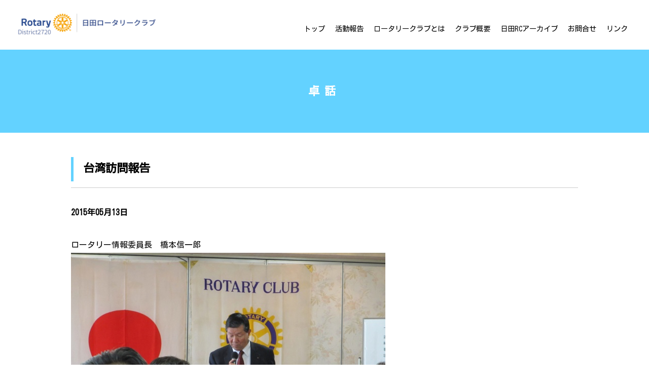

--- FILE ---
content_type: text/html; charset=UTF-8
request_url: https://hitarotary.com/archives/2917
body_size: 36709
content:
<!DOCTYPE html>
<html lang="ja">
<head>

<!-- Google tag (gtag.js) -->
<script async src="https://www.googletagmanager.com/gtag/js?id=G-GBB0M187M3"></script>
<script>
  window.dataLayer = window.dataLayer || [];
  function gtag(){dataLayer.push(arguments);}
  gtag('js', new Date());

  gtag('config', 'G-GBB0M187M3');
</script>

<meta charset="UTF-8">
<meta name="viewport" content="width=device-width, initial-scale=1">
<meta name="copyright" content="">
<meta name="description" content="">
<meta name="keywords" content="">
<meta name="format-detection" content="telephone=no">

<style>
@import url('https://fonts.googleapis.com/css2?family=Kosugi&family=Oswald&display=swap');
</style>

<script
		src="https://cdn.jsdelivr.net/npm/viewport-extra@2.0.1/dist/iife/viewport-extra.min.js"
		defer
	></script>
	<script>
	document.addEventListener('DOMContentLoaded', function() {
		// タブレット端末かどうかを判定
		var ua = navigator.userAgent
		var isSmartPhone = ua.indexOf('iPhone') > -1 ||
			(ua.indexOf('Android') > -1 && ua.indexOf('Mobile') > -1)
		var isTablet = !isSmartPhone && (
			ua.indexOf('iPad') > -1 ||
			(ua.indexOf('Macintosh') > -1 && 'ontouchend' in document) ||
			ua.indexOf('Android') > -1
		)
		// タブレット端末でのみ最小幅を設定
		if (isTablet) ViewportExtra.setContent({ minWidth: 1300})
	})
	</script>



<link rel="icon" href="/favicon.ico">
<link rel="apple-touch-icon" sizes="180x180" href="/apple-touch-icon.png">

<meta property="og:title" content="台湾訪問報告" />
<meta property="og:type" content="website" />
<meta property="og:description" content="" />
<meta property="og:url" content="http://www.hitarotary.com/" />
<meta property="og:site_name" content="日田ロータリークラブ" />
<meta property="og:image" content="" />

<link href="https://hitarotary.com/wp-content/themes/mono-design/css/reset.css" rel="stylesheet" type="text/css" media="all" />
<link href="https://hitarotary.com/wp-content/themes/mono-design/css/common.css" rel="stylesheet" type="text/css" />
<link href="https://hitarotary.com/wp-content/themes/mono-design/css/style.css" rel="stylesheet" type="text/css" />
<link href="https://hitarotary.com/wp-content/themes/mono-design/css/content.css" rel="stylesheet" type="text/css" />
<link href="https://hitarotary.com/wp-content/themes/mono-design/css/post.css" rel="stylesheet" type="text/css" />

<script src="https://ajax.googleapis.com/ajax/libs/jquery/3.4.1/jquery.min.js"></script>
<script type="text/javascript" src="https://hitarotary.com/wp-content/themes/mono-design/js/common.js"></script>
<script src="https://hitarotary.com/wp-content/themes/mono-design/js/menu_fixed.js"></script>
<link rel="stylesheet" href="https://cdn.jsdelivr.net/npm/slick-carousel@1.8.1/slick/slick-theme.min.css">
<link rel="stylesheet" href="https://cdn.jsdelivr.net/npm/slick-carousel@1.8.1/slick/slick.css">


		<!-- All in One SEO 4.9.3 - aioseo.com -->
		<title>台湾訪問報告 | 日田ロータリークラブ｜Hita Rotary Club</title>
	<meta name="description" content="ロータリー情報委員長 橋本信一郎" />
	<meta name="robots" content="max-image-preview:large" />
	<meta name="author" content="rotary"/>
	<meta name="google-site-verification" content="mCRdCwu0yzeyilmyBly6Q-6nzTV85WzQ1xum9zy2vt4" />
	<link rel="canonical" href="https://hitarotary.com/archives/2917" />
	<meta name="generator" content="All in One SEO (AIOSEO) 4.9.3" />
		<meta property="og:locale" content="ja_JP" />
		<meta property="og:site_name" content="日田ロータリークラブ｜Hita Rotary Club | 大分県日田市の日田ロータリークラブ" />
		<meta property="og:type" content="article" />
		<meta property="og:title" content="台湾訪問報告 | 日田ロータリークラブ｜Hita Rotary Club" />
		<meta property="og:description" content="ロータリー情報委員長 橋本信一郎" />
		<meta property="og:url" content="https://hitarotary.com/archives/2917" />
		<meta property="article:published_time" content="2015-05-13T12:14:21+00:00" />
		<meta property="article:modified_time" content="2015-05-25T00:16:12+00:00" />
		<meta name="twitter:card" content="summary" />
		<meta name="twitter:title" content="台湾訪問報告 | 日田ロータリークラブ｜Hita Rotary Club" />
		<meta name="twitter:description" content="ロータリー情報委員長 橋本信一郎" />
		<script type="application/ld+json" class="aioseo-schema">
			{"@context":"https:\/\/schema.org","@graph":[{"@type":"Article","@id":"https:\/\/hitarotary.com\/archives\/2917#article","name":"\u53f0\u6e7e\u8a2a\u554f\u5831\u544a | \u65e5\u7530\u30ed\u30fc\u30bf\u30ea\u30fc\u30af\u30e9\u30d6\uff5cHita Rotary Club","headline":"\u53f0\u6e7e\u8a2a\u554f\u5831\u544a","author":{"@id":"https:\/\/hitarotary.com\/archives\/author\/rotary#author"},"publisher":{"@id":"https:\/\/hitarotary.com\/#organization"},"image":{"@type":"ImageObject","url":"https:\/\/magenta-technetium6113.znlc.jp\/wp-content\/uploads\/2015\/05\/IMG_2054.jpg","@id":"https:\/\/hitarotary.com\/archives\/2917\/#articleImage"},"datePublished":"2015-05-13T21:14:21+09:00","dateModified":"2015-05-25T09:16:12+09:00","inLanguage":"ja","mainEntityOfPage":{"@id":"https:\/\/hitarotary.com\/archives\/2917#webpage"},"isPartOf":{"@id":"https:\/\/hitarotary.com\/archives\/2917#webpage"},"articleSection":"\u5353\u8a71"},{"@type":"BreadcrumbList","@id":"https:\/\/hitarotary.com\/archives\/2917#breadcrumblist","itemListElement":[{"@type":"ListItem","@id":"https:\/\/hitarotary.com#listItem","position":1,"name":"\u30db\u30fc\u30e0","item":"https:\/\/hitarotary.com","nextItem":{"@type":"ListItem","@id":"https:\/\/hitarotary.com\/archives\/category\/tablespeeches#listItem","name":"\u5353\u8a71"}},{"@type":"ListItem","@id":"https:\/\/hitarotary.com\/archives\/category\/tablespeeches#listItem","position":2,"name":"\u5353\u8a71","item":"https:\/\/hitarotary.com\/archives\/category\/tablespeeches","nextItem":{"@type":"ListItem","@id":"https:\/\/hitarotary.com\/archives\/2917#listItem","name":"\u53f0\u6e7e\u8a2a\u554f\u5831\u544a"},"previousItem":{"@type":"ListItem","@id":"https:\/\/hitarotary.com#listItem","name":"\u30db\u30fc\u30e0"}},{"@type":"ListItem","@id":"https:\/\/hitarotary.com\/archives\/2917#listItem","position":3,"name":"\u53f0\u6e7e\u8a2a\u554f\u5831\u544a","previousItem":{"@type":"ListItem","@id":"https:\/\/hitarotary.com\/archives\/category\/tablespeeches#listItem","name":"\u5353\u8a71"}}]},{"@type":"Organization","@id":"https:\/\/hitarotary.com\/#organization","name":"\u65e5\u7530\u30ed\u30fc\u30bf\u30ea\u30fc\u30af\u30e9\u30d6","description":"\u5927\u5206\u770c\u65e5\u7530\u5e02\u306e\u65e5\u7530\u30ed\u30fc\u30bf\u30ea\u30fc\u30af\u30e9\u30d6 \u30ed\u30fc\u30bf\u30ea\u30fc\u306f\u4eba\u9053\u7684\u5949\u4ed5\u3092\u884c\u3044\u3001\u3042\u3089\u3086\u308b\u8077\u696d\u306b\u304a\u3044\u3066\u9ad8\u5ea6\u306e\u9053\u5fb3\u7684\u57fa\u6e96\u3092\u5b88\u308b\u3053\u3068\u3092\u5968\u52b1\u3057\u3001\u304b\u3064\u4e16\u754c\u306b\u304a\u3051\u308b\u89aa\u5584\u3068\u5e73\u548c\u306e\u78ba\u7acb\u306b\u5bc4\u4e0e\u3059\u308b\u3053\u3068\u3092\u76ee\u6307\u3057\u305f\u5b9f\u696d\u4eba\u304a\u3088\u3073\u5c02\u9580\u8077\u696d\u4eba\u304c\u4e16\u754c\u7684\u306b\u7d50\u3073\u5408\u3063\u305f\u56e3\u4f53\u3067\u3059\u3002\u65e5\u7530\u30ed\u30fc\u30bf\u30ea\u30fc\u30af\u30e9\u30d6\u306f\u5927\u5206\u770c\u65e5\u7530\u5e02\u3067\u6d3b\u52d5\u3057\u3066\u3044\u307e\u3059\u3002","url":"https:\/\/hitarotary.com\/"},{"@type":"Person","@id":"https:\/\/hitarotary.com\/archives\/author\/rotary#author","url":"https:\/\/hitarotary.com\/archives\/author\/rotary","name":"rotary","image":{"@type":"ImageObject","@id":"https:\/\/hitarotary.com\/archives\/2917#authorImage","url":"https:\/\/secure.gravatar.com\/avatar\/98fd14225be85aa28cd58bfd49b57efc?s=96&d=mm&r=g","width":96,"height":96,"caption":"rotary"}},{"@type":"WebPage","@id":"https:\/\/hitarotary.com\/archives\/2917#webpage","url":"https:\/\/hitarotary.com\/archives\/2917","name":"\u53f0\u6e7e\u8a2a\u554f\u5831\u544a | \u65e5\u7530\u30ed\u30fc\u30bf\u30ea\u30fc\u30af\u30e9\u30d6\uff5cHita Rotary Club","description":"\u30ed\u30fc\u30bf\u30ea\u30fc\u60c5\u5831\u59d4\u54e1\u9577 \u6a4b\u672c\u4fe1\u4e00\u90ce","inLanguage":"ja","isPartOf":{"@id":"https:\/\/hitarotary.com\/#website"},"breadcrumb":{"@id":"https:\/\/hitarotary.com\/archives\/2917#breadcrumblist"},"author":{"@id":"https:\/\/hitarotary.com\/archives\/author\/rotary#author"},"creator":{"@id":"https:\/\/hitarotary.com\/archives\/author\/rotary#author"},"datePublished":"2015-05-13T21:14:21+09:00","dateModified":"2015-05-25T09:16:12+09:00"},{"@type":"WebSite","@id":"https:\/\/hitarotary.com\/#website","url":"https:\/\/hitarotary.com\/","name":"\u65e5\u7530\u30ed\u30fc\u30bf\u30ea\u30fc\u30af\u30e9\u30d6\uff5cHita Rotary Club","description":"\u5927\u5206\u770c\u65e5\u7530\u5e02\u306e\u65e5\u7530\u30ed\u30fc\u30bf\u30ea\u30fc\u30af\u30e9\u30d6","inLanguage":"ja","publisher":{"@id":"https:\/\/hitarotary.com\/#organization"}}]}
		</script>
		<!-- All in One SEO -->

<link rel='dns-prefetch' href='//www.google.com' />
<link rel='dns-prefetch' href='//www.googletagmanager.com' />
<script type="text/javascript">
/* <![CDATA[ */
window._wpemojiSettings = {"baseUrl":"https:\/\/s.w.org\/images\/core\/emoji\/14.0.0\/72x72\/","ext":".png","svgUrl":"https:\/\/s.w.org\/images\/core\/emoji\/14.0.0\/svg\/","svgExt":".svg","source":{"concatemoji":"https:\/\/hitarotary.com\/wp-includes\/js\/wp-emoji-release.min.js?ver=6.4.3"}};
/*! This file is auto-generated */
!function(i,n){var o,s,e;function c(e){try{var t={supportTests:e,timestamp:(new Date).valueOf()};sessionStorage.setItem(o,JSON.stringify(t))}catch(e){}}function p(e,t,n){e.clearRect(0,0,e.canvas.width,e.canvas.height),e.fillText(t,0,0);var t=new Uint32Array(e.getImageData(0,0,e.canvas.width,e.canvas.height).data),r=(e.clearRect(0,0,e.canvas.width,e.canvas.height),e.fillText(n,0,0),new Uint32Array(e.getImageData(0,0,e.canvas.width,e.canvas.height).data));return t.every(function(e,t){return e===r[t]})}function u(e,t,n){switch(t){case"flag":return n(e,"\ud83c\udff3\ufe0f\u200d\u26a7\ufe0f","\ud83c\udff3\ufe0f\u200b\u26a7\ufe0f")?!1:!n(e,"\ud83c\uddfa\ud83c\uddf3","\ud83c\uddfa\u200b\ud83c\uddf3")&&!n(e,"\ud83c\udff4\udb40\udc67\udb40\udc62\udb40\udc65\udb40\udc6e\udb40\udc67\udb40\udc7f","\ud83c\udff4\u200b\udb40\udc67\u200b\udb40\udc62\u200b\udb40\udc65\u200b\udb40\udc6e\u200b\udb40\udc67\u200b\udb40\udc7f");case"emoji":return!n(e,"\ud83e\udef1\ud83c\udffb\u200d\ud83e\udef2\ud83c\udfff","\ud83e\udef1\ud83c\udffb\u200b\ud83e\udef2\ud83c\udfff")}return!1}function f(e,t,n){var r="undefined"!=typeof WorkerGlobalScope&&self instanceof WorkerGlobalScope?new OffscreenCanvas(300,150):i.createElement("canvas"),a=r.getContext("2d",{willReadFrequently:!0}),o=(a.textBaseline="top",a.font="600 32px Arial",{});return e.forEach(function(e){o[e]=t(a,e,n)}),o}function t(e){var t=i.createElement("script");t.src=e,t.defer=!0,i.head.appendChild(t)}"undefined"!=typeof Promise&&(o="wpEmojiSettingsSupports",s=["flag","emoji"],n.supports={everything:!0,everythingExceptFlag:!0},e=new Promise(function(e){i.addEventListener("DOMContentLoaded",e,{once:!0})}),new Promise(function(t){var n=function(){try{var e=JSON.parse(sessionStorage.getItem(o));if("object"==typeof e&&"number"==typeof e.timestamp&&(new Date).valueOf()<e.timestamp+604800&&"object"==typeof e.supportTests)return e.supportTests}catch(e){}return null}();if(!n){if("undefined"!=typeof Worker&&"undefined"!=typeof OffscreenCanvas&&"undefined"!=typeof URL&&URL.createObjectURL&&"undefined"!=typeof Blob)try{var e="postMessage("+f.toString()+"("+[JSON.stringify(s),u.toString(),p.toString()].join(",")+"));",r=new Blob([e],{type:"text/javascript"}),a=new Worker(URL.createObjectURL(r),{name:"wpTestEmojiSupports"});return void(a.onmessage=function(e){c(n=e.data),a.terminate(),t(n)})}catch(e){}c(n=f(s,u,p))}t(n)}).then(function(e){for(var t in e)n.supports[t]=e[t],n.supports.everything=n.supports.everything&&n.supports[t],"flag"!==t&&(n.supports.everythingExceptFlag=n.supports.everythingExceptFlag&&n.supports[t]);n.supports.everythingExceptFlag=n.supports.everythingExceptFlag&&!n.supports.flag,n.DOMReady=!1,n.readyCallback=function(){n.DOMReady=!0}}).then(function(){return e}).then(function(){var e;n.supports.everything||(n.readyCallback(),(e=n.source||{}).concatemoji?t(e.concatemoji):e.wpemoji&&e.twemoji&&(t(e.twemoji),t(e.wpemoji)))}))}((window,document),window._wpemojiSettings);
/* ]]> */
</script>
<style id='wp-emoji-styles-inline-css' type='text/css'>

	img.wp-smiley, img.emoji {
		display: inline !important;
		border: none !important;
		box-shadow: none !important;
		height: 1em !important;
		width: 1em !important;
		margin: 0 0.07em !important;
		vertical-align: -0.1em !important;
		background: none !important;
		padding: 0 !important;
	}
</style>
<link rel='stylesheet' id='wp-block-library-css' href='https://hitarotary.com/wp-includes/css/dist/block-library/style.min.css?ver=6.4.3' type='text/css' media='all' />
<link rel='stylesheet' id='aioseo/css/src/vue/standalone/blocks/table-of-contents/global.scss-css' href='https://hitarotary.com/wp-content/plugins/all-in-one-seo-pack/dist/Lite/assets/css/table-of-contents/global.e90f6d47.css?ver=4.9.3' type='text/css' media='all' />
<style id='classic-theme-styles-inline-css' type='text/css'>
/*! This file is auto-generated */
.wp-block-button__link{color:#fff;background-color:#32373c;border-radius:9999px;box-shadow:none;text-decoration:none;padding:calc(.667em + 2px) calc(1.333em + 2px);font-size:1.125em}.wp-block-file__button{background:#32373c;color:#fff;text-decoration:none}
</style>
<style id='global-styles-inline-css' type='text/css'>
body{--wp--preset--color--black: #000000;--wp--preset--color--cyan-bluish-gray: #abb8c3;--wp--preset--color--white: #ffffff;--wp--preset--color--pale-pink: #f78da7;--wp--preset--color--vivid-red: #cf2e2e;--wp--preset--color--luminous-vivid-orange: #ff6900;--wp--preset--color--luminous-vivid-amber: #fcb900;--wp--preset--color--light-green-cyan: #7bdcb5;--wp--preset--color--vivid-green-cyan: #00d084;--wp--preset--color--pale-cyan-blue: #8ed1fc;--wp--preset--color--vivid-cyan-blue: #0693e3;--wp--preset--color--vivid-purple: #9b51e0;--wp--preset--gradient--vivid-cyan-blue-to-vivid-purple: linear-gradient(135deg,rgba(6,147,227,1) 0%,rgb(155,81,224) 100%);--wp--preset--gradient--light-green-cyan-to-vivid-green-cyan: linear-gradient(135deg,rgb(122,220,180) 0%,rgb(0,208,130) 100%);--wp--preset--gradient--luminous-vivid-amber-to-luminous-vivid-orange: linear-gradient(135deg,rgba(252,185,0,1) 0%,rgba(255,105,0,1) 100%);--wp--preset--gradient--luminous-vivid-orange-to-vivid-red: linear-gradient(135deg,rgba(255,105,0,1) 0%,rgb(207,46,46) 100%);--wp--preset--gradient--very-light-gray-to-cyan-bluish-gray: linear-gradient(135deg,rgb(238,238,238) 0%,rgb(169,184,195) 100%);--wp--preset--gradient--cool-to-warm-spectrum: linear-gradient(135deg,rgb(74,234,220) 0%,rgb(151,120,209) 20%,rgb(207,42,186) 40%,rgb(238,44,130) 60%,rgb(251,105,98) 80%,rgb(254,248,76) 100%);--wp--preset--gradient--blush-light-purple: linear-gradient(135deg,rgb(255,206,236) 0%,rgb(152,150,240) 100%);--wp--preset--gradient--blush-bordeaux: linear-gradient(135deg,rgb(254,205,165) 0%,rgb(254,45,45) 50%,rgb(107,0,62) 100%);--wp--preset--gradient--luminous-dusk: linear-gradient(135deg,rgb(255,203,112) 0%,rgb(199,81,192) 50%,rgb(65,88,208) 100%);--wp--preset--gradient--pale-ocean: linear-gradient(135deg,rgb(255,245,203) 0%,rgb(182,227,212) 50%,rgb(51,167,181) 100%);--wp--preset--gradient--electric-grass: linear-gradient(135deg,rgb(202,248,128) 0%,rgb(113,206,126) 100%);--wp--preset--gradient--midnight: linear-gradient(135deg,rgb(2,3,129) 0%,rgb(40,116,252) 100%);--wp--preset--font-size--small: 13px;--wp--preset--font-size--medium: 20px;--wp--preset--font-size--large: 36px;--wp--preset--font-size--x-large: 42px;--wp--preset--spacing--20: 0.44rem;--wp--preset--spacing--30: 0.67rem;--wp--preset--spacing--40: 1rem;--wp--preset--spacing--50: 1.5rem;--wp--preset--spacing--60: 2.25rem;--wp--preset--spacing--70: 3.38rem;--wp--preset--spacing--80: 5.06rem;--wp--preset--shadow--natural: 6px 6px 9px rgba(0, 0, 0, 0.2);--wp--preset--shadow--deep: 12px 12px 50px rgba(0, 0, 0, 0.4);--wp--preset--shadow--sharp: 6px 6px 0px rgba(0, 0, 0, 0.2);--wp--preset--shadow--outlined: 6px 6px 0px -3px rgba(255, 255, 255, 1), 6px 6px rgba(0, 0, 0, 1);--wp--preset--shadow--crisp: 6px 6px 0px rgba(0, 0, 0, 1);}:where(.is-layout-flex){gap: 0.5em;}:where(.is-layout-grid){gap: 0.5em;}body .is-layout-flow > .alignleft{float: left;margin-inline-start: 0;margin-inline-end: 2em;}body .is-layout-flow > .alignright{float: right;margin-inline-start: 2em;margin-inline-end: 0;}body .is-layout-flow > .aligncenter{margin-left: auto !important;margin-right: auto !important;}body .is-layout-constrained > .alignleft{float: left;margin-inline-start: 0;margin-inline-end: 2em;}body .is-layout-constrained > .alignright{float: right;margin-inline-start: 2em;margin-inline-end: 0;}body .is-layout-constrained > .aligncenter{margin-left: auto !important;margin-right: auto !important;}body .is-layout-constrained > :where(:not(.alignleft):not(.alignright):not(.alignfull)){max-width: var(--wp--style--global--content-size);margin-left: auto !important;margin-right: auto !important;}body .is-layout-constrained > .alignwide{max-width: var(--wp--style--global--wide-size);}body .is-layout-flex{display: flex;}body .is-layout-flex{flex-wrap: wrap;align-items: center;}body .is-layout-flex > *{margin: 0;}body .is-layout-grid{display: grid;}body .is-layout-grid > *{margin: 0;}:where(.wp-block-columns.is-layout-flex){gap: 2em;}:where(.wp-block-columns.is-layout-grid){gap: 2em;}:where(.wp-block-post-template.is-layout-flex){gap: 1.25em;}:where(.wp-block-post-template.is-layout-grid){gap: 1.25em;}.has-black-color{color: var(--wp--preset--color--black) !important;}.has-cyan-bluish-gray-color{color: var(--wp--preset--color--cyan-bluish-gray) !important;}.has-white-color{color: var(--wp--preset--color--white) !important;}.has-pale-pink-color{color: var(--wp--preset--color--pale-pink) !important;}.has-vivid-red-color{color: var(--wp--preset--color--vivid-red) !important;}.has-luminous-vivid-orange-color{color: var(--wp--preset--color--luminous-vivid-orange) !important;}.has-luminous-vivid-amber-color{color: var(--wp--preset--color--luminous-vivid-amber) !important;}.has-light-green-cyan-color{color: var(--wp--preset--color--light-green-cyan) !important;}.has-vivid-green-cyan-color{color: var(--wp--preset--color--vivid-green-cyan) !important;}.has-pale-cyan-blue-color{color: var(--wp--preset--color--pale-cyan-blue) !important;}.has-vivid-cyan-blue-color{color: var(--wp--preset--color--vivid-cyan-blue) !important;}.has-vivid-purple-color{color: var(--wp--preset--color--vivid-purple) !important;}.has-black-background-color{background-color: var(--wp--preset--color--black) !important;}.has-cyan-bluish-gray-background-color{background-color: var(--wp--preset--color--cyan-bluish-gray) !important;}.has-white-background-color{background-color: var(--wp--preset--color--white) !important;}.has-pale-pink-background-color{background-color: var(--wp--preset--color--pale-pink) !important;}.has-vivid-red-background-color{background-color: var(--wp--preset--color--vivid-red) !important;}.has-luminous-vivid-orange-background-color{background-color: var(--wp--preset--color--luminous-vivid-orange) !important;}.has-luminous-vivid-amber-background-color{background-color: var(--wp--preset--color--luminous-vivid-amber) !important;}.has-light-green-cyan-background-color{background-color: var(--wp--preset--color--light-green-cyan) !important;}.has-vivid-green-cyan-background-color{background-color: var(--wp--preset--color--vivid-green-cyan) !important;}.has-pale-cyan-blue-background-color{background-color: var(--wp--preset--color--pale-cyan-blue) !important;}.has-vivid-cyan-blue-background-color{background-color: var(--wp--preset--color--vivid-cyan-blue) !important;}.has-vivid-purple-background-color{background-color: var(--wp--preset--color--vivid-purple) !important;}.has-black-border-color{border-color: var(--wp--preset--color--black) !important;}.has-cyan-bluish-gray-border-color{border-color: var(--wp--preset--color--cyan-bluish-gray) !important;}.has-white-border-color{border-color: var(--wp--preset--color--white) !important;}.has-pale-pink-border-color{border-color: var(--wp--preset--color--pale-pink) !important;}.has-vivid-red-border-color{border-color: var(--wp--preset--color--vivid-red) !important;}.has-luminous-vivid-orange-border-color{border-color: var(--wp--preset--color--luminous-vivid-orange) !important;}.has-luminous-vivid-amber-border-color{border-color: var(--wp--preset--color--luminous-vivid-amber) !important;}.has-light-green-cyan-border-color{border-color: var(--wp--preset--color--light-green-cyan) !important;}.has-vivid-green-cyan-border-color{border-color: var(--wp--preset--color--vivid-green-cyan) !important;}.has-pale-cyan-blue-border-color{border-color: var(--wp--preset--color--pale-cyan-blue) !important;}.has-vivid-cyan-blue-border-color{border-color: var(--wp--preset--color--vivid-cyan-blue) !important;}.has-vivid-purple-border-color{border-color: var(--wp--preset--color--vivid-purple) !important;}.has-vivid-cyan-blue-to-vivid-purple-gradient-background{background: var(--wp--preset--gradient--vivid-cyan-blue-to-vivid-purple) !important;}.has-light-green-cyan-to-vivid-green-cyan-gradient-background{background: var(--wp--preset--gradient--light-green-cyan-to-vivid-green-cyan) !important;}.has-luminous-vivid-amber-to-luminous-vivid-orange-gradient-background{background: var(--wp--preset--gradient--luminous-vivid-amber-to-luminous-vivid-orange) !important;}.has-luminous-vivid-orange-to-vivid-red-gradient-background{background: var(--wp--preset--gradient--luminous-vivid-orange-to-vivid-red) !important;}.has-very-light-gray-to-cyan-bluish-gray-gradient-background{background: var(--wp--preset--gradient--very-light-gray-to-cyan-bluish-gray) !important;}.has-cool-to-warm-spectrum-gradient-background{background: var(--wp--preset--gradient--cool-to-warm-spectrum) !important;}.has-blush-light-purple-gradient-background{background: var(--wp--preset--gradient--blush-light-purple) !important;}.has-blush-bordeaux-gradient-background{background: var(--wp--preset--gradient--blush-bordeaux) !important;}.has-luminous-dusk-gradient-background{background: var(--wp--preset--gradient--luminous-dusk) !important;}.has-pale-ocean-gradient-background{background: var(--wp--preset--gradient--pale-ocean) !important;}.has-electric-grass-gradient-background{background: var(--wp--preset--gradient--electric-grass) !important;}.has-midnight-gradient-background{background: var(--wp--preset--gradient--midnight) !important;}.has-small-font-size{font-size: var(--wp--preset--font-size--small) !important;}.has-medium-font-size{font-size: var(--wp--preset--font-size--medium) !important;}.has-large-font-size{font-size: var(--wp--preset--font-size--large) !important;}.has-x-large-font-size{font-size: var(--wp--preset--font-size--x-large) !important;}
.wp-block-navigation a:where(:not(.wp-element-button)){color: inherit;}
:where(.wp-block-post-template.is-layout-flex){gap: 1.25em;}:where(.wp-block-post-template.is-layout-grid){gap: 1.25em;}
:where(.wp-block-columns.is-layout-flex){gap: 2em;}:where(.wp-block-columns.is-layout-grid){gap: 2em;}
.wp-block-pullquote{font-size: 1.5em;line-height: 1.6;}
</style>
<link rel='stylesheet' id='contact-form-7-css' href='https://hitarotary.com/wp-content/plugins/contact-form-7/includes/css/styles.css?ver=5.9.8' type='text/css' media='all' />
<link rel="https://api.w.org/" href="https://hitarotary.com/wp-json/" /><link rel="alternate" type="application/json" href="https://hitarotary.com/wp-json/wp/v2/posts/2917" /><link rel="EditURI" type="application/rsd+xml" title="RSD" href="https://hitarotary.com/xmlrpc.php?rsd" />
<meta name="generator" content="WordPress 6.4.3" />
<link rel='shortlink' href='https://hitarotary.com/?p=2917' />
<link rel="alternate" type="application/json+oembed" href="https://hitarotary.com/wp-json/oembed/1.0/embed?url=https%3A%2F%2Fhitarotary.com%2Farchives%2F2917" />
<link rel="alternate" type="text/xml+oembed" href="https://hitarotary.com/wp-json/oembed/1.0/embed?url=https%3A%2F%2Fhitarotary.com%2Farchives%2F2917&#038;format=xml" />
<meta name="generator" content="Site Kit by Google 1.170.0" /><link rel="icon" type="image/png" href="/wp-content/uploads/fbrfg/favicon-96x96.png" sizes="96x96" />
<link rel="icon" type="image/svg+xml" href="/wp-content/uploads/fbrfg/favicon.svg" />
<link rel="shortcut icon" href="/wp-content/uploads/fbrfg/favicon.ico" />
<link rel="apple-touch-icon" sizes="180x180" href="/wp-content/uploads/fbrfg/apple-touch-icon.png" />
<link rel="manifest" href="/wp-content/uploads/fbrfg/site.webmanifest" /></head>

<body>
<div id="wrap">

  <div class="sp_nav"></div>
	
  <header>
		<div class="inner">
			<div class="logo">
				<h1>
          <a href="https://hitarotary.com">
            日田ロータリークラブ
          </a>
				</h1>
			</div>
			<div class="menu">
				<nav>
          <div class="menu-global_menu-container"><ul id="menu-global_menu" class="menu"><li id="menu-item-6238" class="menu-item menu-item-type-post_type menu-item-object-page menu-item-home menu-item-6238"><a href="https://hitarotary.com/">トップ</a></li>
<li id="menu-item-6251" class="menu-item menu-item-type-post_type menu-item-object-page menu-item-6251"><a href="https://hitarotary.com/activity">活動報告</a></li>
<li id="menu-item-6252" class="menu-item menu-item-type-post_type menu-item-object-page menu-item-6252"><a href="https://hitarotary.com/about_rotary">ロータリークラブとは</a></li>
<li id="menu-item-6253" class="menu-item menu-item-type-post_type menu-item-object-page menu-item-has-children menu-item-6253"><a href="https://hitarotary.com/about_hita">クラブ概要</a>
<ul class="sub-menu">
	<li id="menu-item-6372" class="menu-item menu-item-type-post_type menu-item-object-page menu-item-6372"><a href="https://hitarotary.com/about_hita/outline">日田ロータリークラブ概要</a></li>
	<li id="menu-item-6417" class="menu-item menu-item-type-post_type menu-item-object-page menu-item-6417"><a href="https://hitarotary.com/about_hita/chairmans_policy">会長方針</a></li>
	<li id="menu-item-6371" class="menu-item menu-item-type-post_type menu-item-object-page menu-item-6371"><a href="https://hitarotary.com/about_hita/policy">各委員会の方針</a></li>
	<li id="menu-item-6370" class="menu-item menu-item-type-post_type menu-item-object-page menu-item-6370"><a href="https://hitarotary.com/about_hita/member">会員名簿</a></li>
	<li id="menu-item-6369" class="menu-item menu-item-type-post_type menu-item-object-page menu-item-6369"><a href="https://hitarotary.com/about_hita/org">組織表</a></li>
</ul>
</li>
<li id="menu-item-6368" class="menu-item menu-item-type-post_type menu-item-object-page menu-item-has-children menu-item-6368"><a href="https://hitarotary.com/archive">日田RCアーカイブ</a>
<ul class="sub-menu">
	<li id="menu-item-6373" class="menu-item menu-item-type-post_type menu-item-object-page menu-item-6373"><a href="https://hitarotary.com/archive/photograph">写真で見る日田RCの歴史</a></li>
	<li id="menu-item-6374" class="menu-item menu-item-type-post_type menu-item-object-page menu-item-6374"><a href="https://hitarotary.com/archive/successive">歴代会長幹事</a></li>
	<li id="menu-item-6375" class="menu-item menu-item-type-post_type menu-item-object-page menu-item-6375"><a href="https://hitarotary.com/archive/course_past">過去の会長方針</a></li>
	<li id="menu-item-6376" class="menu-item menu-item-type-post_type menu-item-object-page menu-item-6376"><a href="https://hitarotary.com/archive/committee_past">過去の委員会方針</a></li>
</ul>
</li>
<li id="menu-item-6249" class="menu-item menu-item-type-post_type menu-item-object-page menu-item-6249"><a href="https://hitarotary.com/contact">お問合せ</a></li>
<li id="menu-item-6363" class="menu-item menu-item-type-post_type menu-item-object-page menu-item-6363"><a href="https://hitarotary.com/links">リンク</a></li>
</ul></div>          </nav>
			</div><!--/.menu-->
		</div>
	</header>
	
	    		<div class="content_title">
			<div class="inner">
				<h1>卓話</h1>
			</div>
		</div>
	
	<main>

  <div class="content post">
  <div class="inner">

		
		<h2>
		  台湾訪問報告		</h2>

		<div class="data">
      2015年05月13日		</div>

		<p>ロータリー情報委員長　橋本信一郎</p>
<p><a href="https://magenta-technetium6113.znlc.jp/wp-content/uploads/2015/05/IMG_2054.jpg"><img fetchpriority="high" decoding="async" class="aligncenter size-full wp-image-2918" alt="IMG_2054" src="https://magenta-technetium6113.znlc.jp/wp-content/uploads/2015/05/IMG_2054.jpg" width="620" height="465" srcset="https://hitarotary.com/wp-content/uploads/2015/05/IMG_2054.jpg 620w, https://hitarotary.com/wp-content/uploads/2015/05/IMG_2054-300x225.jpg 300w" sizes="(max-width: 620px) 100vw, 620px" /></a></p>
<p><a href="https://magenta-technetium6113.znlc.jp/wp-content/uploads/2015/05/IMG_2057.jpg"><img decoding="async" class="aligncenter size-full wp-image-2919" alt="IMG_2057" src="https://magenta-technetium6113.znlc.jp/wp-content/uploads/2015/05/IMG_2057.jpg" width="620" height="465" srcset="https://hitarotary.com/wp-content/uploads/2015/05/IMG_2057.jpg 620w, https://hitarotary.com/wp-content/uploads/2015/05/IMG_2057-300x225.jpg 300w" sizes="(max-width: 620px) 100vw, 620px" /></a></p>
<p><a href="https://magenta-technetium6113.znlc.jp/wp-content/uploads/2015/05/IMG_2058.jpg"><img decoding="async" class="aligncenter size-full wp-image-2920" alt="IMG_2058" src="https://magenta-technetium6113.znlc.jp/wp-content/uploads/2015/05/IMG_2058.jpg" width="620" height="465" srcset="https://hitarotary.com/wp-content/uploads/2015/05/IMG_2058.jpg 620w, https://hitarotary.com/wp-content/uploads/2015/05/IMG_2058-300x225.jpg 300w" sizes="(max-width: 620px) 100vw, 620px" /></a></p>
<p><a href="https://magenta-technetium6113.znlc.jp/wp-content/uploads/2015/05/IMG_2059.jpg"><img loading="lazy" decoding="async" class="aligncenter size-full wp-image-2921" alt="IMG_2059" src="https://magenta-technetium6113.znlc.jp/wp-content/uploads/2015/05/IMG_2059.jpg" width="620" height="465" srcset="https://hitarotary.com/wp-content/uploads/2015/05/IMG_2059.jpg 620w, https://hitarotary.com/wp-content/uploads/2015/05/IMG_2059-300x225.jpg 300w" sizes="(max-width: 620px) 100vw, 620px" /></a></p>
<p><a href="https://magenta-technetium6113.znlc.jp/wp-content/uploads/2015/05/IMG_2063.jpg"><img loading="lazy" decoding="async" class="aligncenter size-full wp-image-2922" alt="IMG_2063" src="https://magenta-technetium6113.znlc.jp/wp-content/uploads/2015/05/IMG_2063.jpg" width="620" height="465" srcset="https://hitarotary.com/wp-content/uploads/2015/05/IMG_2063.jpg 620w, https://hitarotary.com/wp-content/uploads/2015/05/IMG_2063-300x225.jpg 300w" sizes="(max-width: 620px) 100vw, 620px" /></a></p>

	
  <div class="pager">
    <a href="javascript:history.back()">前のページへ戻る</a>
  </div>

		</main>

  </div>
  </div>
  
<footer>
  <div class="inner">
    <div class="row">
      <div class="col">
        <img src="https://hitarotary.com/wp-content/themes/mono-design/img/common/logo_footer.webp" alt="日田ロータリークラブ">
        大分県日田市三本松2-2-16（日田商工会館内）
      </div><!-- /.col -->
      <div class="col">
        <div class="tel">
          0973-22-6760
          <a href="tel:0973-22-6760"></a>
        </div><!-- /.tel -->
        <div class="mail">
          <a href="https://hitarotary.com/contact/">
            <img src="https://hitarotary.com/wp-content/themes/mono-design/img/common/footer_email.webp" alt="メールお問合せ">
          </a>
        </div><!-- /.mail -->
      </div><!-- /.col -->
    </div><!-- /.row -->
    <div class="copy">
      <p>Copyright(c) Hita Rotary Club.</p>
    </div><!-- /.copy -->
  </div><!-- /.inner -->
</footer>

</div>
<!-- /#wrap -->

<div class="pagetop"></div>

<script src="https://cdn.jsdelivr.net/npm/slick-carousel@1.8.1/slick/slick.min.js"></script>
<script>
  jQuery('#post_slider').slick({
    autoplay: true,
    autoplaySpeed: 2500,
    infinite: true,
    arrows:true,
    dots: false,
    slidesToShow: 3,
    responsive: [
      {
      breakpoint: 767,
        settings: {
          autoplaySpeed: 3000,
          dots: false,
          arrows: true,
          slidesToShow: 1,
          centerMode: true,
          centerPadding: '10%',
        },
      },
    ],
  });
</script>

<script type="text/javascript" src="https://hitarotary.com/wp-includes/js/dist/vendor/wp-polyfill-inert.min.js?ver=3.1.2" id="wp-polyfill-inert-js"></script>
<script type="text/javascript" src="https://hitarotary.com/wp-includes/js/dist/vendor/regenerator-runtime.min.js?ver=0.14.0" id="regenerator-runtime-js"></script>
<script type="text/javascript" src="https://hitarotary.com/wp-includes/js/dist/vendor/wp-polyfill.min.js?ver=3.15.0" id="wp-polyfill-js"></script>
<script type="text/javascript" src="https://hitarotary.com/wp-includes/js/dist/hooks.min.js?ver=c6aec9a8d4e5a5d543a1" id="wp-hooks-js"></script>
<script type="text/javascript" src="https://hitarotary.com/wp-includes/js/dist/i18n.min.js?ver=7701b0c3857f914212ef" id="wp-i18n-js"></script>
<script type="text/javascript" id="wp-i18n-js-after">
/* <![CDATA[ */
wp.i18n.setLocaleData( { 'text direction\u0004ltr': [ 'ltr' ] } );
/* ]]> */
</script>
<script type="text/javascript" src="https://hitarotary.com/wp-content/plugins/contact-form-7/includes/swv/js/index.js?ver=5.9.8" id="swv-js"></script>
<script type="text/javascript" id="contact-form-7-js-extra">
/* <![CDATA[ */
var wpcf7 = {"api":{"root":"https:\/\/hitarotary.com\/wp-json\/","namespace":"contact-form-7\/v1"}};
/* ]]> */
</script>
<script type="text/javascript" id="contact-form-7-js-translations">
/* <![CDATA[ */
( function( domain, translations ) {
	var localeData = translations.locale_data[ domain ] || translations.locale_data.messages;
	localeData[""].domain = domain;
	wp.i18n.setLocaleData( localeData, domain );
} )( "contact-form-7", {"translation-revision-date":"2024-07-17 08:16:16+0000","generator":"GlotPress\/4.0.1","domain":"messages","locale_data":{"messages":{"":{"domain":"messages","plural-forms":"nplurals=1; plural=0;","lang":"ja_JP"},"This contact form is placed in the wrong place.":["\u3053\u306e\u30b3\u30f3\u30bf\u30af\u30c8\u30d5\u30a9\u30fc\u30e0\u306f\u9593\u9055\u3063\u305f\u4f4d\u7f6e\u306b\u7f6e\u304b\u308c\u3066\u3044\u307e\u3059\u3002"],"Error:":["\u30a8\u30e9\u30fc:"]}},"comment":{"reference":"includes\/js\/index.js"}} );
/* ]]> */
</script>
<script type="text/javascript" src="https://hitarotary.com/wp-content/plugins/contact-form-7/includes/js/index.js?ver=5.9.8" id="contact-form-7-js"></script>
<script type="text/javascript" id="google-invisible-recaptcha-js-before">
/* <![CDATA[ */
var renderInvisibleReCaptcha = function() {

    for (var i = 0; i < document.forms.length; ++i) {
        var form = document.forms[i];
        var holder = form.querySelector('.inv-recaptcha-holder');

        if (null === holder) continue;
		holder.innerHTML = '';

         (function(frm){
			var cf7SubmitElm = frm.querySelector('.wpcf7-submit');
            var holderId = grecaptcha.render(holder,{
                'sitekey': '6Lc89OkUAAAAAI-f_TwFYydhUpVb0jtOtM4EwDyy', 'size': 'invisible', 'badge' : 'inline',
                'callback' : function (recaptchaToken) {
					if((null !== cf7SubmitElm) && (typeof jQuery != 'undefined')){jQuery(frm).submit();grecaptcha.reset(holderId);return;}
					 HTMLFormElement.prototype.submit.call(frm);
                },
                'expired-callback' : function(){grecaptcha.reset(holderId);}
            });

			if(null !== cf7SubmitElm && (typeof jQuery != 'undefined') ){
				jQuery(cf7SubmitElm).off('click').on('click', function(clickEvt){
					clickEvt.preventDefault();
					grecaptcha.execute(holderId);
				});
			}
			else
			{
				frm.onsubmit = function (evt){evt.preventDefault();grecaptcha.execute(holderId);};
			}


        })(form);
    }
};
/* ]]> */
</script>
<script type="text/javascript" async defer src="https://www.google.com/recaptcha/api.js?onload=renderInvisibleReCaptcha&amp;render=explicit&amp;hl=ja" id="google-invisible-recaptcha-js"></script>
</body>
</html>

--- FILE ---
content_type: text/css
request_url: https://hitarotary.com/wp-content/themes/mono-design/css/style.css
body_size: 8789
content:
/*---------------------------
body
----------------------------*/
@media (min-width: 768px) {
  body {
    min-width: 1100px;
  }
}
/*---------------------------
wrap
----------------------------*/
#wrap {
  width: 100%;
  margin: 0px;
  padding: 0px;
  overflow-x: hidden;
}
@media screen and (max-width: 767px) {
  #wrap {
    overflow: hidden;
  }
}

/*---------------------------
sp_nav
----------------------------*/
.sp_nav {
  content: "";
  display: none;
  position: fixed;
  top: 3vw;
  right: 2vw;
  width: 50px;
  height: 50px;
  background-image: url(../img/common/sp_menu.webp);
  background-repeat: no-repeat;
  background-position: center center;
  z-index: 1000;
}
@media screen and (max-width: 767px) {
  .sp_nav {
    display: block;
  }
}
.sp_nav.on {
  background-image: url(../img/common/sp_menu_close.webp);
}

/*---------------------------
header
----------------------------*/
header {
  padding: 1.5rem 0;
}
@media screen and (max-width: 767px) {
  header {
    padding: 0;
  }
}
header .inner {
  display: grid;
  grid-template-columns: 30% 1fr;
  grid-gap: 20px;
  max-width: 100%;
}
@media screen and (max-width: 767px) {
  header .inner {
    display: block;
  }
}
header .inner .logo {
  text-align: left;
  padding-left: 2rem;
}
@media screen and (max-width: 767px) {
  header .inner .logo {
    padding: 1rem;
  }
}
header .inner .logo h1 a {
  width: 278px;
  height: 46px;
  display: block;
  text-indent: 100%;
  white-space: nowrap;
  overflow: hidden;
  display: block;
  background-image: url(../img/common/logo.webp);
  background-repeat: no-repeat;
  background-size: 100% 100%;
}
@media screen and (max-width: 767px) {
  header .inner .logo h1 a {
    width: 70%;
    height: 10vw;
  }
}
header .inner .menu {
  padding-top: 0.5rem;
  padding-right: 1rem;
}
@media screen and (max-width: 767px) {
  header .inner .menu {
    padding: 0;
    display: none;
    background-color: #63D2FF;
  }
}
header.on {
  background-color: #63D2FF;
}
header.on .inner .logo h1 a {
  background-image: url(../img/common/logo_white.webp);
}

.is-fixed {
  position: fixed;
  top: 0;
  left: 0;
  z-index: 2;
  width: 100%;
  box-shadow: 0 0 5px rgba(0, 0, 0, 0.3);
  background-color: #fff;
  padding: 0.3rem 0;
  z-index: 500;
}
@media screen and (max-width: 767px) {
  .is-fixed {
    padding: 0;
  }
  .is-fixed .inner .logo h1 a img {
    max-width: 70%;
    height: auto;
  }
}

/*---------------------------
nav
-----------------------------*/
nav ul {
  display: flex;
  flex-wrap: nowrap;
  justify-content: flex-end;
  align-items: flex-start;
}
@media screen and (max-width: 767px) {
  nav ul {
    display: block;
  }
}
nav ul > li {
  list-style: none;
  display: inline-block;
  padding: 0px;
  margin: 0px;
  letter-spacing: normal;
  position: relative;
}
@media screen and (max-width: 767px) {
  nav ul > li {
    display: block;
    border-right: none;
    border-bottom: 1px solid #fff;
  }
}
nav ul > li:last-child {
  border-right: none;
}
@media screen and (max-width: 767px) {
  nav ul > li:last-child {
    border-bottom: none;
  }
}
nav ul > li a {
  text-decoration: none;
  font-size: 0.9rem;
  padding: 3px 10px;
  text-align: center;
  display: block;
}
@media screen and (max-width: 767px) {
  nav ul > li a {
    padding: 1rem;
    text-align: left;
    color: #fff !important;
  }
}
@media (hover: hover) and (pointer: fine) {
  nav ul > li a:hover {
    background: #63D2FF;
    color: #fff;
    border-radius: 5px;
  }
}
@media screen and (hover: hover) and (pointer: fine) and (max-width: 640px) {
  nav ul > li a:hover {
    /*sp*/
    border-radius: 0px;
  }
}
nav ul > li.current-menu-item > a {
  background: #63D2FF;
  color: #fff;
  border-radius: 5px;
}
@media screen and (max-width: 640px) {
  nav ul > li.current-menu-item > a {
    /*sp*/
    border-radius: 0px;
  }
}
@media (hover: hover) and (pointer: fine) {
  nav ul > li:hover > ul {
    display: grid;
  }
}
nav ul > li ul {
  display: none;
  position: absolute;
  background-color: #fff;
  top: 34px;
  left: 0;
  width: 200px;
  grid-template-columns: 1fr;
  border-radius: 5px;
  box-shadow: 0 0 3px rgba(0, 0, 0, 0.5);
  z-index: 1000;
}
@media screen and (max-width: 767px) {
  nav ul > li ul {
    display: none;
  }
}
nav ul > li ul li {
  display: block;
  border-bottom: 1px solid #ccc;
}
nav ul > li ul li:last-child {
  border-bottom: none;
}
nav ul > li ul li a {
  display: block;
}
nav ul > li ul li a:hover {
  border-radius: 0px;
}
nav ul > li ul li.current-menu-item a {
  border-radius: 0px;
}

/*---------------------------
footer
---------------------------*/
footer {
  width: 100%;
  margin: 0px;
  margin-top: 3rem;
  text-align: center;
  background-color: #585858;
  color: #fff;
}
footer .inner {
  padding: 3rem 0 1rem 0;
  text-align: left;
}
footer .inner .row {
  display: grid;
  grid-template-columns: 1fr 42%;
  grid-gap: 10px;
  margin-bottom: 2rem;
}
@media screen and (max-width: 767px) {
  footer .inner .row {
    grid-template-columns: 1fr;
    grid-gap: 20px;
  }
}
footer .inner .row .col:nth-of-type(1) {
  font-size: 0.8rem;
}
@media screen and (max-width: 767px) {
  footer .inner .row .col:nth-of-type(1) {
    text-align: center;
  }
}
footer .inner .row .col:nth-of-type(1) img {
  vertical-align: middle;
  margin-right: 10px;
  max-width: 280px;
}
@media screen and (max-width: 767px) {
  footer .inner .row .col:nth-of-type(1) img {
    display: block;
    margin: auto;
    margin-bottom: 0.5rem;
  }
}
footer .inner .row .col:nth-of-type(2) {
  display: grid;
  grid-template-columns: 1fr 37%;
  grid-gap: 10px;
  text-align: right;
}
@media screen and (max-width: 767px) {
  footer .inner .row .col:nth-of-type(2) {
    grid-template-columns: 1fr;
    text-align: center;
  }
}
footer .inner .row .col:nth-of-type(2) .tel {
  font-size: clamp(2.2rem, 2vw + 1rem, 2rem);
  line-height: 1;
  position: relative;
  text-align: left;
  padding-left: 42px;
}
@media screen and (max-width: 767px) {
  footer .inner .row .col:nth-of-type(2) .tel {
    display: block;
    margin: auto;
  }
}
footer .inner .row .col:nth-of-type(2) .tel:before {
  content: "";
  position: absolute;
  top: 2px;
  left: 0px;
  width: 32px;
  height: 32px;
  background-image: url(../img/common/icon_tel_blue.webp);
  background-repeat: no-repeat;
  background-position: left center;
  background-size: 100% 100%;
}
footer .inner .row .col:nth-of-type(2) .tel a {
  position: absolute;
  width: 100%;
  height: 100%;
  top: 0;
  left: 0;
}
footer .inner .row .col:nth-of-type(2) .mail a img {
  width: 260px;
}
footer .inner .copy {
  border-top: 1px solid #ccc;
  padding: 1rem 0 0 0;
  text-align: center;
  font-size: 0.6rem;
}

/*----------------------
main
------------------------*/
main {
  width: 100%;
  display: block;
}

/*---------------------------
common
-----------------------------*/
* .inner {
  max-width: 1000px;
  margin: auto;
}
@media screen and (max-width: 767px) {
  * .inner {
    max-width: 92%;
  }
}
* .inner.content {
  padding: 60px 0px;
}
@media screen and (max-width: 640px) {
  * .inner.content {
    /*sp*/
    padding: 30px 0px;
    width: 94%;
  }
}

* {
  box-sizing: border-box;
}

.content_title {
  background-color: #63D2FF;
  background-repeat: no-repeat;
  background-size: 100% auto;
  background-position: center;
}
.content_title.title_table_talk {
  background-image: url(../img/common/title_bg_table_talk.webp);
  background-color: none;
}
.content_title.title_table_talk .inner {
  padding: 100px 0px;
  max-width: 90%;
  text-align: left;
}
.content_title.title_table_talk .inner h1 {
  color: #585858;
}
.content_title.title_master_time {
  background-image: url(../img/common/title_bg_master_time.webp);
  background-color: none;
}
.content_title.title_master_time .inner {
  padding: 100px 0px;
  max-width: 90%;
  text-align: left;
}
.content_title .inner {
  padding: 60px 0px;
}
@media screen and (max-width: 767px) {
  .content_title .inner {
    padding: 40px 0px;
  }
}
.content_title .inner h1 {
  color: #fff;
  font-size: 1.4rem;
  letter-spacing: 10px;
}
@media screen and (max-width: 767px) {
  .content_title .inner h1 {
    font-size: 1rem;
    letter-spacing: 2px;
  }
}

.pagetop {
  position: fixed;
  bottom: 1rem;
  right: 2rem;
  width: 50px;
  height: 50px;
  display: block;
  background-image: url(../img/common/pagetop_bg.webp);
  background-repeat: no-repeat;
  background-size: 100%;
  z-index: 1001;
}
@media screen and (max-width: 767px) {
  .pagetop {
    right: 1rem;
  }
}

.pc {
  display: block !important;
}
@media screen and (max-width: 767px) {
  .pc {
    display: none !important;
  }
}

.sp {
  display: none !important;
}
@media screen and (max-width: 767px) {
  .sp {
    display: block !important;
  }
}/*# sourceMappingURL=style.css.map */

--- FILE ---
content_type: text/css
request_url: https://hitarotary.com/wp-content/themes/mono-design/css/content.css
body_size: 23858
content:
@charset "UTF-8";
main {
  padding: 3rem 0;
  text-align: left;
}
main .content {
  text-align: left;
}

h2 {
  font-size: clamp(0.857rem, 1vw + 1rem, 1.4rem);
  margin-bottom: 2rem;
  padding-bottom: 1rem;
  border-bottom: 1px solid #ccc;
  padding-left: 1.5rem;
  position: relative;
}
h2::before {
  content: "";
  display: block;
  width: 5px;
  height: 80%;
  background: #63D2FF;
  display: block;
  position: absolute;
  top: 0;
  left: 0;
}
h2.bg_blue {
  background: #63D2FF;
  padding: 1rem;
  border-bottom: none;
  color: #fff;
}

h3 {
  font-size: clamp(0.857rem, 1vw + 1rem, 1.2rem);
  margin-bottom: 2rem;
}

.txt {
  margin-bottom: 3rem;
}
@media screen and (max-width: 767px) {
  .txt {
    margin-bottom: 2rem;
  }
}
.txt > p {
  margin-bottom: 1rem;
}
.txt.mb10 {
  margin-bottom: 1rem;
}

.img {
  margin-bottom: 2rem;
}

.pager {
  border-top: 1px solid #ccc;
  padding-top: 2rem;
  margin-top: 2rem;
  text-align: center;
}
.pager ul {
  display: flex;
  flex-wrap: nowrap;
  justify-content: center;
  align-items: flex-start;
  gap: 10px 10px;
  list-style: none;
}
.pager ul li a {
  display: block;
  border: 1px solid #ccc;
  padding: 0.5rem 1rem;
  border-radius: 100px;
  line-height: 1;
}
.pager ul li span {
  display: block;
}
.pager ul li span.current {
  background: #585858;
  border: 1px solid #585858;
  color: #fff;
  padding: 0.5rem 1rem;
  border-radius: 100px;
  line-height: 1;
}

#about_rotary .inner .txt.purpose {
  counter-reset: number 0;
}
#about_rotary .inner .txt.purpose ol {
  list-style: none;
}
#about_rotary .inner .txt.purpose ol li {
  margin-bottom: 0.5rem;
  padding: 1rem;
  padding-left: 3rem;
  border: 1px solid #ccc;
  border-radius: 5px;
  line-height: 1.4;
  position: relative;
}
#about_rotary .inner .txt.purpose ol li::before {
  counter-increment: number 1;
  content: counter(number) " ";
  position: absolute;
  top: 1rem;
  left: 1rem;
}
#about_rotary .inner .txt.service dl {
  display: grid;
  grid-template-columns: repeat(3, 1fr);
  grid-gap: 15px;
}
@media screen and (max-width: 767px) {
  #about_rotary .inner .txt.service dl {
    grid-template-columns: 1fr;
  }
}
#about_rotary .inner .txt.service dl > div {
  border: 1px solid #ccc;
  border-radius: 5px;
  padding: 1rem;
  padding-top: 1.5rem;
}
#about_rotary .inner .txt.service dl > div dt {
  font-size: clamp(0.857rem, 1vw + 1rem, 1.2rem);
  font-weight: bold;
  line-height: 1;
  margin-bottom: 1rem;
}
#about_rotary .inner .txt.service dl > div dd {
  line-height: 1.6;
  font-size: clamp(0.857rem, 1vw + 1rem, 0.9rem);
}
#about_rotary .inner .txt.test {
  counter-reset: number 0;
}
#about_rotary .inner .txt.test ul {
  display: grid;
  grid-template-columns: repeat(2, 1fr);
  grid-gap: 10px;
  list-style: none;
}
@media screen and (max-width: 767px) {
  #about_rotary .inner .txt.test ul {
    grid-template-columns: 1fr;
  }
}
#about_rotary .inner .txt.test ul li {
  position: relative;
  border: 1px solid #ccc;
  border-radius: 5px;
  padding: 1rem;
  padding-left: 2.5rem;
}
#about_rotary .inner .txt.test ul li span {
  display: block;
  font-weight: bold;
  font-size: clamp(0.5rem, 1vw + 1rem, 1.2rem);
}
#about_rotary .inner .txt.test ul li::before {
  counter-increment: number 1;
  content: counter(number) " ";
  position: absolute;
  top: 1rem;
  left: 1rem;
}
#about_rotary .inner .txt.song p {
  font-weight: bold;
  font-size: clamp(0.857rem, 1vw + 1rem, 1.2rem);
}
#about_rotary .inner .txt.song ul {
  list-style: none;
  margin-bottom: 2rem;
  display: grid;
  grid-template-columns: repeat(2, 1fr);
  grid-gap: 20px;
}
@media screen and (max-width: 767px) {
  #about_rotary .inner .txt.song ul {
    grid-template-columns: 1fr;
  }
}
#about_rotary .inner .txt.song ul li {
  border: 1px solid #ccc;
  border-radius: 5px;
  padding: 1rem;
  line-height: 1.6;
}
#about_rotary .inner .img .row figure figcaption {
  padding-top: 0.5rem;
  font-size: 1rem;
  line-height: 1.2;
}

#about_hita .inner .snav {
  margin-bottom: 2rem;
}
#about_hita .inner .snav ul {
  display: grid;
  grid-template-columns: repeat(2, 1fr);
  grid-gap: 20px;
  list-style: none;
}
@media screen and (max-width: 767px) {
  #about_hita .inner .snav ul {
    grid-template-columns: 1fr;
  }
}
#about_hita .inner .snav ul li {
  border: 1px solid #ccc;
  border-radius: 5px;
  padding: 1rem;
  position: relative;
}
#about_hita .inner .snav ul li:hover {
  border-color: #63D2FF;
  background: #63D2FF;
  color: #fff;
}
#about_hita .inner .snav ul li a {
  position: absolute;
  width: 100%;
  height: 100%;
  top: 0;
  left: 0;
}
#about_hita .inner .snav.list {
  margin-bottom: 4rem;
}
@media screen and (max-width: 767px) {
  #about_hita .inner .snav.list {
    margin-bottom: 2rem;
  }
}
#about_hita .inner .snav.list ul {
  grid-template-columns: repeat(5, 1fr);
}
@media screen and (max-width: 767px) {
  #about_hita .inner .snav.list ul {
    grid-template-columns: repeat(2, 1fr);
    grid-gap: 10px;
  }
}
#about_hita .inner .snav.list ul li {
  padding: 0.5rem 0.5rem;
  text-align: center;
}
#about_hita .inner .snav.list ul li.on {
  border-color: #63D2FF;
  background: #63D2FF;
  color: #fff;
}
#about_hita .inner .chairman .txt {
  margin-bottom: 2rem;
}
#about_hita .inner .chairman .txt:nth-of-type(1) {
  margin-bottom: 0;
}
#about_hita .inner .chairman .txt:nth-of-type(1) .row {
  display: grid;
  grid-template-columns: 20% 1fr;
  grid-gap: 10px;
}
@media screen and (max-width: 767px) {
  #about_hita .inner .chairman .txt:nth-of-type(1) .row {
    grid-template-columns: 1fr;
  }
}
#about_hita .inner .chairman .txt:nth-of-type(1) .row .txt p {
  margin-bottom: 1rem;
  line-height: 1;
}
#about_hita .inner .chairman .txt:nth-of-type(1) .row .txt p:nth-of-type(1) {
  margin-bottom: 1rem;
}
#about_hita .inner .chairman .txt:nth-of-type(1) .row .txt p:nth-of-type(2) {
  font-size: 1.8rem;
  margin-bottom: 1.5rem;
}
@media screen and (max-width: 767px) {
  #about_hita .inner .chairman .txt:nth-of-type(1) .row .txt p:nth-of-type(2) {
    font-size: 1.3rem;
  }
}
#about_hita .inner .chairman .pager {
  display: grid;
  grid-template-columns: repeat(4, 1fr);
  grid-gap: 10px;
}
@media screen and (max-width: 767px) {
  #about_hita .inner .chairman .pager {
    grid-template-columns: repeat(2, 1fr);
  }
}
#about_hita .inner .chairman .pager a {
  border: 1px solid #ccc;
  text-align: center;
  padding: 1rem;
  text-decoration: none;
  border-radius: 5px;
}
#about_hita .inner .outline > p {
  margin-bottom: 2rem;
}
#about_hita .inner .outline .txt table {
  width: 100%;
  border: 1px solid #ccc;
  border-collapse: collapse;
}
#about_hita .inner .outline .txt table tr:nth-of-type(1) {
  background-color: #eee;
}
#about_hita .inner .outline .txt table tr td {
  padding: 0.5rem;
  border: 1px solid #ccc;
}
#about_hita .inner .outline .txt table tr td:nth-of-type(1) {
  width: 20%;
}
#about_hita .inner .outline .txt table tr td:nth-of-type(2) {
  width: 25%;
}
#about_hita .inner .outline .txt table tr td:nth-of-type(3) {
  width: 25%;
}
#about_hita .inner .outline .txt table tr td:nth-of-type(4) {
  width: 25%;
}
#about_hita .inner .member > p {
  margin-bottom: 1rem;
}
@media screen and (max-width: 767px) {
  #about_hita .inner .member .txt .table_list {
    overflow-x: auto;
    position: relative;
    padding-top: 2rem;
    margin-bottom: 1rem;
  }
  #about_hita .inner .member .txt .table_list:before {
    content: "スライドして御覧いただけます⇔";
    display: block;
    position: absolute;
    top: 0;
    left: 0;
    right: 0;
    margin: auto;
    width: 100%;
    text-align: center;
    font-size: 0.8rem;
  }
}
#about_hita .inner .member .txt .table_list table {
  border: 1px solid #ccc;
  border-collapse: collapse;
  margin-bottom: 2rem;
}
@media screen and (max-width: 767px) {
  #about_hita .inner .member .txt .table_list table {
    width: 200% !important;
    font-size: 0.8rem;
    white-space: nowrap;
    margin-bottom: 0;
  }
}
#about_hita .inner .member .txt .table_list table tr td {
  border: 1px solid #ccc;
  text-align: center;
  vertical-align: center;
  padding: 0.5rem;
}
#about_hita .inner .member .txt .table_list table tr td.gray {
  background-color: #eee;
}
#about_hita .inner .member .txt .table_list table tr td.blue {
  background-color: #63D2FF;
}
#about_hita .inner .member .txt .table_list table.type01 tr td:nth-of-type(1) {
  width: 20%;
  text-align: left;
}
#about_hita .inner .member .txt .table_list table.type01 tr td:nth-of-type(2) {
  width: 15%;
  text-align: left;
}
#about_hita .inner .member .txt .table_list table.type02 tr td:nth-of-type(1) {
  width: 20%;
  text-align: left;
}
#about_hita .inner .member .txt .table_list table.type02 tr td:nth-of-type(2) {
  width: 80%;
  text-align: left;
}
#about_hita .inner .member .txt table {
  border: 1px solid #ccc;
  border-collapse: collapse;
  margin-bottom: 2rem;
  width: 100%;
}
#about_hita .inner .member .txt table tr td {
  border: 1px solid #ccc;
  text-align: center;
  vertical-align: center;
  padding: 0.5rem;
}
#about_hita .inner .member .txt table tr td.blue {
  background: #63D2FF;
}
@media screen and (max-width: 767px) {
  #about_hita .inner .org .table_list {
    overflow-x: auto;
    position: relative;
    padding-top: 2rem;
    margin-bottom: 1rem;
  }
  #about_hita .inner .org .table_list:before {
    content: "スライドして御覧いただけます⇔";
    display: block;
    position: absolute;
    top: 0;
    left: 0;
    right: 0;
    margin: auto;
    width: 100%;
    text-align: center;
    font-size: 0.8rem;
  }
}
#about_hita .inner .org .table_list table {
  border: 1px solid #ccc;
  border-collapse: collapse;
  margin-bottom: 2rem;
}
@media screen and (max-width: 767px) {
  #about_hita .inner .org .table_list table {
    width: 200% !important;
    font-size: 0.8rem;
    white-space: nowrap;
    margin-bottom: 0;
  }
}
#about_hita .inner .org .table_list table tr td {
  border: 1px solid #ccc;
  text-align: center;
  vertical-align: center;
  padding: 0.5rem;
}
#about_hita .inner .org .table_list table tr td.gray {
  background-color: #eee;
}
#about_hita .inner .org .table_list table tr td.blue {
  background-color: #63D2FF;
}
#about_hita .inner .org .table_list table.type01 tr td:nth-of-type(1) {
  width: 20%;
  text-align: left;
}
#about_hita .inner .org .table_list table.type01 tr td:nth-of-type(2) {
  width: 15%;
  text-align: left;
}
#about_hita .inner .org .table_list table.type02 tr td:nth-of-type(1) {
  width: 20%;
  text-align: left;
}
#about_hita .inner .org .table_list table.type02 tr td:nth-of-type(2) {
  width: 80%;
  text-align: left;
}
#about_hita .inner .policy .txt h3 {
  font-size: clamp(0.857rem, 1vw + 1rem, 1.4rem);
  border-bottom: 1px solid #ccc;
  padding-bottom: 1rem;
}
#about_hita .inner .policy .txt .row {
  display: grid;
  grid-template-columns: 18% 1fr;
  grid-gap: 20px;
}
#about_hita .inner .policy .txt .row > .txt p {
  margin-bottom: 0.5rem;
  line-height: 1;
}
#about_hita .inner .policy .txt .row > .txt p:nth-of-type(1) {
  margin-bottom: 1rem;
}
#about_hita .inner .policy .txt .row > .txt p:nth-of-type(2) {
  font-size: clamp(0.857rem, 1vw + 1rem, 1.8em);
  margin-bottom: 2rem;
}
#about_hita .inner .policy .txt .row .img {
  margin-bottom: 0;
}
#about_hita .inner .policy .txt dl {
  margin-bottom: 1rem;
}
#about_hita .inner .policy .txt dl > div {
  display: grid;
  grid-template-columns: 15% 1fr;
  grid-gap: 20px;
  font-size: clamp(0.857rem, 1vw + 1rem, 1.2rem);
}
@media screen and (max-width: 767px) {
  #about_hita .inner .policy .txt dl > div {
    grid-template-columns: 25% 1fr;
    font-size: 0.9rem;
  }
}
#about_hita .inner .policy .txt table {
  width: 100%;
  border: 1px solid #ccc;
  margin-bottom: 2rem;
}
#about_hita .inner .policy .txt table tr td {
  border: 1px solid #ccc;
  padding: 0.5rem;
}
#about_hita .inner .policy .txt table tr td:nth-of-type(1) {
  width: 15%;
  background-color: #eee;
}
#about_hita .inner .policy .pager {
  display: grid;
  grid-template-columns: repeat(4, 1fr);
  grid-gap: 10px;
}
@media screen and (max-width: 767px) {
  #about_hita .inner .policy .pager {
    grid-template-columns: repeat(2, 1fr);
  }
}
#about_hita .inner .policy .pager a {
  border: 1px solid #ccc;
  text-align: center;
  padding: 1rem;
  text-decoration: none;
  border-radius: 5px;
}

#activity .inner {
  padding: 3rem 0 0 0;
}
#activity .inner .col h2 {
  margin-bottom: 1.5rem;
}
#activity .inner .col > span {
  font-size: clamp(0.857rem, 1vw + 1rem, 1.2rem);
  color: #63D2FF;
  display: block;
  margin-bottom: 1rem;
}
#activity .inner .col .txt {
  font-size: clamp(0.857rem, 1vw + 1rem, 1.2rem);
}
#activity .inner .col .txt .row {
  display: grid;
  grid-template-columns: repeat(2, 1fr);
  grid-gap: 20px;
}
#activity .inner .pager {
  padding: 2rem 0;
}
#activity .inner .pager ul {
  display: flex;
  flex-wrap: nowrap;
  justify-content: center;
  align-items: flex-start;
  gap: 10px 10px;
  list-style: none;
}
#activity .inner .pager ul li a {
  border: 1px solid #ccc;
  line-height: 1;
}

#meeting .inner {
  padding: 3rem 0 0 0;
}
#meeting .inner .row {
  width: 100%;
  display: block;
}
#meeting .inner .row .col h2 {
  margin-bottom: 1.5rem;
}
#meeting .inner .row .col > p {
  margin-bottom: 2rem;
}
#meeting .inner .row .col > span {
  font-size: clamp(0.857rem, 1vw + 1rem, 1.2rem);
  color: #63D2FF;
  display: block;
  margin-bottom: 1rem;
}
#meeting .inner .row .col dl {
  margin-bottom: 1.5rem;
}
#meeting .inner .row .col dl > div {
  border-bottom: 1px solid #ccc;
  display: grid;
  grid-template-columns: 20% 1fr;
  grid-gap: 40px;
  padding: 0.5rem 0;
}
#meeting .inner .row .col .txt {
  font-size: clamp(0.857rem, 1vw + 1rem, 1.2rem);
}
#meeting .inner .row .col .txt .row {
  display: grid;
  grid-template-columns: repeat(2, 1fr);
  grid-gap: 20px;
}
#meeting .inner .row .col .map {
  padding-top: 2rem;
}
#meeting .inner .row .col .map iframe {
  width: 100% !important;
}
#meeting .inner .pager {
  border-top: 1px solid #ccc;
  padding-top: 2rem;
  margin-top: 2rem;
}
#meeting .inner .pager ul {
  display: flex;
  flex-wrap: nowrap;
  justify-content: center;
  align-items: flex-start;
  gap: 10px 10px;
  list-style: none;
}
#meeting .inner .pager ul li a {
  display: block;
  border: 1px solid #ccc;
  padding: 0.5rem 1rem;
  border-radius: 100px;
  line-height: 1;
}
#meeting .inner .pager ul li span {
  display: block;
}
#meeting .inner .pager ul li span.current {
  background: #585858;
  border: 1px solid #585858;
  color: #fff;
  padding: 0.5rem 1rem;
  border-radius: 100px;
  line-height: 1;
}

#archive .inner .snav {
  margin-bottom: 2rem;
}
#archive .inner .snav ul {
  display: grid;
  grid-template-columns: repeat(2, 1fr);
  grid-gap: 20px;
  list-style: none;
}
@media screen and (max-width: 767px) {
  #archive .inner .snav ul {
    grid-template-columns: 1fr;
  }
}
#archive .inner .snav ul li {
  border: 1px solid #ccc;
  border-radius: 5px;
  padding: 1rem;
  position: relative;
}
#archive .inner .snav ul li:hover {
  border-color: #63D2FF;
  background: #63D2FF;
  color: #fff;
}
#archive .inner .snav ul li a {
  position: absolute;
  width: 100%;
  height: 100%;
  top: 0;
  left: 0;
}
#archive .inner .snav.list {
  margin-bottom: 4rem;
}
@media screen and (max-width: 767px) {
  #archive .inner .snav.list {
    margin-bottom: 2rem;
  }
}
#archive .inner .snav.list ul {
  grid-template-columns: repeat(4, 1fr);
}
@media screen and (max-width: 767px) {
  #archive .inner .snav.list ul {
    grid-template-columns: repeat(2, 1fr);
    grid-gap: 10px;
  }
}
#archive .inner .snav.list ul li {
  padding: 0.5rem 0.5rem;
  text-align: center;
}
#archive .inner .snav.list ul li.on {
  border-color: #63D2FF;
  background: #63D2FF;
  color: #fff;
}
#archive .inner.row {
  display: grid;
  grid-template-columns: 1fr 200px;
  grid-gap: 50px;
}
@media screen and (max-width: 767px) {
  #archive .inner.row {
    display: block;
  }
}
#archive .inner.row .main .post {
  margin-bottom: 2rem;
  padding-bottom: 2rem;
  border-bottom: 1px solid #ccc;
}
#archive .inner.row .main .post h1 {
  font-size: 1.6rem;
  margin-bottom: 1rem;
}
@media screen and (max-width: 767px) {
  #archive .inner.row .main .post h1 {
    font-size: 1.2rem;
  }
}
#archive .inner.row .main .post h2 {
  font-size: 1.6rem;
  margin-bottom: 1rem;
}
@media screen and (max-width: 767px) {
  #archive .inner.row .main .post h2 {
    font-size: 1.1rem;
  }
}
#archive .inner.row .main .post .thumb {
  margin-bottom: 1.5rem;
}
#archive .inner.row .main .post .thumb img {
  width: 100%;
  height: 300px;
  -o-object-fit: cover;
     object-fit: cover;
}
#archive .inner.row .main .post .date {
  font-weight: bold;
  display: block;
  margin-bottom: 1rem;
}
#archive .inner.row .side select {
  width: 100%;
  box-sizing: border-box;
  padding: 0.5rem;
  font-size: 1rem;
}
#archive .inner.row .side h3 {
  margin-bottom: 1rem;
  background: #333;
  color: #fff;
  font-size: 0.9rem;
  padding: 0.5rem;
  line-height: 1;
}
#archive .inner.row .side .sbox {
  margin-bottom: 2rem;
  display: grid;
  grid-template-columns: repeat(2, 1fr);
  grid-gap: 10px;
}
#archive .inner.row .side .sbox a {
  display: block;
  padding: 0 0 0.5rem 0;
  border-bottom: 1px solid #ccc;
}
#archive .inner.row .side .new_post {
  margin-bottom: 2rem;
}
#archive .inner.row .side .new_post ul {
  list-style: none;
}
#archive .inner.row .side .new_post ul li {
  border-bottom: 1px solid #ccc;
  position: relative;
}
#archive .inner.row .side .new_post ul li p,
#archive .inner.row .side .new_post ul li span {
  line-height: 1.5;
}
#archive .inner.row .side .new_post ul li span {
  line-height: 1.2;
  font-weight: bold;
}
#archive .inner.row .side .new_post ul li a {
  position: absolute;
  width: 100%;
  height: 100%;
  top: 0;
  left: 0;
}

#contact input[type=text],
#contact input[type=email] {
  padding: 0.5rem;
  box-sizing: border-box;
  width: 100%;
}
#contact textarea {
  padding: 0.5rem;
  box-sizing: border-box;
  width: 100%;
}
#contact dl > div {
  border-bottom: 1px solid #ccc;
  display: grid;
  grid-template-columns: 20% 1fr;
  grid-gap: 40px;
  padding: 1rem 0;
}
#contact dl > div dt {
  padding: 0;
  position: relative;
}
@media screen and (max-width: 640px) {
  #contact dl > div dt {
    /*sp*/
    width: 100%;
  }
}
#contact dl > div dt span {
  background: #da4130;
  display: block;
  position: absolute;
  top: 5px;
  right: 0;
  color: #fff;
  line-height: 1;
  padding: 2px 5px;
  font-size: 0.8rem;
}
#contact dl > div dd {
  padding: 0;
}
@media screen and (max-width: 640px) {
  #contact dl > div dd {
    /*sp*/
    width: 100%;
  }
}
#contact .btn {
  padding-top: 2rem;
  text-align: center;
}
#contact .btn input[type=submit] {
  background: #999;
  color: #fff;
  border: none;
  width: 100%;
  max-width: 400px;
  font-size: clamp(0.857rem, 1vw + 1rem, 1.2rem);
  padding: 1rem;
}

#master_time,
#table_talk {
  display: grid;
  grid-template-columns: 1fr 200px;
  grid-gap: 30px;
  justify-items: flex-start;
  align-items: flex-start;
}
@media screen and (max-width: 767px) {
  #master_time,
  #table_talk {
    grid-template-columns: 1fr;
  }
}
#master_time .main,
#table_talk .main {
  width: 100%;
}
#master_time .main > ul,
#table_talk .main > ul {
  list-style: none;
}
#master_time .main > ul li,
#table_talk .main > ul li {
  width: 100%;
  border-bottom: 1px solid #ccc;
  position: relative;
  padding: 1rem 0;
}
#master_time .main > ul li:hover,
#table_talk .main > ul li:hover {
  background-color: #eee;
}
#master_time .main > ul li:hover a,
#table_talk .main > ul li:hover a {
  color: #fff;
}
#master_time .main > ul li a,
#table_talk .main > ul li a {
  position: absolute;
  width: 100%;
  height: 100%;
  top: 0;
  left: 0;
}
#master_time .main > ul li .row,
#table_talk .main > ul li .row {
  display: grid;
  grid-template-columns: 20% 1fr;
  grid-gap: 10px;
}
@media screen and (max-width: 767px) {
  #master_time .main > ul li .row,
  #table_talk .main > ul li .row {
    grid-template-columns: 30% 1fr;
  }
}
#master_time .main .pager,
#table_talk .main .pager {
  border: none;
  padding-top: 0;
  margin-top: 2rem;
}
#master_time .main .pager ul,
#table_talk .main .pager ul {
  display: flex;
  flex-wrap: nowrap;
  justify-content: center;
  align-items: flex-start;
  gap: 10px 10px;
  list-style: none;
}
#master_time .main .pager ul li a,
#table_talk .main .pager ul li a {
  display: block;
  border: 1px solid #ccc;
  padding: 0.5rem 1rem;
  border-radius: 100px;
  line-height: 1;
}
#master_time .main .pager ul li span,
#table_talk .main .pager ul li span {
  display: block;
}
#master_time .main .pager ul li span.current,
#table_talk .main .pager ul li span.current {
  background: #585858;
  border: 1px solid #585858;
  color: #fff;
  padding: 0.5rem 1rem;
  border-radius: 100px;
  line-height: 1;
}
#master_time .side,
#table_talk .side {
  width: 100%;
}
#master_time .side select,
#table_talk .side select {
  width: 100%;
  box-sizing: border-box;
  padding: 0.5rem;
  font-size: 1rem;
}
#master_time .side h3,
#table_talk .side h3 {
  margin-bottom: 0.9rem;
  background: #333;
  color: #fff;
  font-size: 1rem;
  padding: 0.5rem;
  line-height: 1;
}
#master_time .side .sbox,
#table_talk .side .sbox {
  margin-bottom: 2rem;
  display: grid;
  grid-template-columns: repeat(2, 1fr);
  grid-gap: 10px;
}
#master_time .side .sbox a,
#table_talk .side .sbox a {
  display: block;
  padding: 0 0 0.5rem 0;
  border-bottom: 1px solid #ccc;
}
#master_time .side .new_post,
#table_talk .side .new_post {
  margin-bottom: 2rem;
}
#master_time .side .new_post ul,
#table_talk .side .new_post ul {
  list-style: none;
}
#master_time .side .new_post ul li,
#table_talk .side .new_post ul li {
  border-bottom: 1px solid #ccc;
  position: relative;
}
#master_time .side .new_post ul li p,
#master_time .side .new_post ul li span,
#table_talk .side .new_post ul li p,
#table_talk .side .new_post ul li span {
  line-height: 1.5;
}
#master_time .side .new_post ul li span,
#table_talk .side .new_post ul li span {
  line-height: 1.2;
  font-weight: bold;
}
#master_time .side .new_post ul li a,
#table_talk .side .new_post ul li a {
  position: absolute;
  width: 100%;
  height: 100%;
  top: 0;
  left: 0;
}

.content .inner > ul {
  list-style: none;
}
.content .inner > ul li {
  border-bottom: 1px solid #ccc;
}
.content .inner > ul li a {
  display: block;
  padding: 1rem 0;
  padding-left: 2rem;
  position: relative;
}
.content .inner > ul li a::before {
  content: ">";
  display: block;
  background: #585858;
  color: #fff;
  font-size: 0.6rem;
  line-height: 1;
  border-radius: 100px;
  position: absolute;
  top: 40%;
  left: 0;
  width: 16px;
  height: 16px;
  display: flex;
  flex-wrap: nowrap;
  justify-content: center;
  align-items: center;
}
.content .inner > ol {
  padding-left: 2rem;
}
.content .inner table {
  border: 1px solid #ccc;
  border-collapse: collapse;
}
.content .inner table tr td,
.content .inner table tr th {
  border: 1px solid #ccc;
}
.content.post .inner .data {
  font-weight: bold;
  margin-bottom: 2rem;
}
.content.post .inner figcaption {
  line-height: 1.2;
}
.content.post .inner .pager {
  border-top: 1px solid #ccc;
  padding-top: 2rem;
  margin-top: 2rem;
}
.content.post .inner .pager ul {
  display: flex;
  flex-wrap: nowrap;
  justify-content: center;
  align-items: flex-start;
  gap: 10px 10px;
  list-style: none;
}
.content.post .inner .pager ul li a {
  display: block;
  border: 1px solid #ccc;
  padding: 0.5rem 1rem;
  border-radius: 100px;
  line-height: 1;
}
.content.post .inner .pager ul li span {
  display: block;
}
.content.post .inner .pager ul li span.current {
  background: #585858;
  border: 1px solid #585858;
  color: #fff;
  padding: 0.5rem 1rem;
  border-radius: 100px;
  line-height: 1;
}/*# sourceMappingURL=content.css.map */

--- FILE ---
content_type: text/css
request_url: https://hitarotary.com/wp-content/themes/mono-design/css/post.css
body_size: 2549
content:
.post {
  text-align: left;
}
.post .inner .main {
  width: 75%;
  float: left;
}
@media screen and (max-width: 640px) {
  .post .inner .main { /*sp*/
    width: 100%;
    float: none;
    margin-bottom: 20px;
  }
}
.post .inner .main .title {
  margin-bottom: 20px;
  padding-bottom: 20px;
  font-size: 1.6em;
}
.post .inner .main .date {
  margin-bottom: 20px;
  padding-bottom: 20px;
  border-bottom: 1px solid #ccc;
}
.post .inner .main .bottom_nav {
  margin-top: 40px;
  padding: 20px 0px;
  border-top: 1px solid #ccc;
}
.post .inner .main .bottom_nav:after {
  content: "";
  display: block;
  clear: both;
}
.post .inner .main .bottom_nav .prev {
  width: 50%;
  float: left;
  text-align: left;
}
.post .inner .main .bottom_nav .next {
  width: 50%;
  float: right;
  text-align: right;
}
.post .inner .main .box {
  margin-bottom: 20px;
  padding-bottom: 20px;
  border-bottom: 1px dashed #ccc;
}
.post .inner .main .box:after {
  content: "";
  display: block;
  clear: both;
}
.post .inner .main .box .img {
  width: 15%;
  float: left;
}
.post .inner .main .box .img img {
  border-radius: 100px;
}
.post .inner .main .box .text {
  width: 80%;
  float: right;
}
.post .inner .main .box .text span {
  font-size: 0.9em;
  font-weight: bold;
  margin-bottom: 10px;
  display: block;
}
.post .inner .main .box .text a {
  text-decoration: none;
}
.post .inner .main .pager {
  padding-top: 20px;
  text-align: center;
}
.post .inner .main .pager ul {
  list-style: none;
}
.post .inner .main .pager ul li {
  display: inline-block;
}
.post .inner .main .pager ul li a {
  border: 1px solid #ccc;
  padding: 8px 10px;
  display: block;
}
.post .inner .main .pager ul li a:hover {
  background: #000;
  color: #fff;
  border: 1px solid #000;
}
.post .inner .main .pager ul li span.current {
  background: #000;
  color: #fff;
  border: 1px solid #000;
  padding: 8px 10px;
  display: block;
}
.post .inner .side {
  width: 20%;
  float: right;
}
@media screen and (max-width: 640px) {
  .post .inner .side { /*sp*/
    width: 100%;
    float: none;
  }
}
.post .inner .side .box h2 {
  background: #F78EA6;
  color: #fff;
  padding: 5px;
  margin-bottom: 20px;
  font-size: 0.8em;
}
.post .inner .side .box ul {
  list-style: none;
}
.post .inner .side .box ul li {
  padding-bottom: 10px;
  margin-bottom: 10px;
  border-bottom: 1px dotted #ccc;
}
.post .inner .side .box ul li span {
  font-size: 0.8em;
  padding: 0;
  font-weight: bold;
  display: block;
}
.post .inner .side .box ul li a {
  display: block;
  text-decoration: none;
}

--- FILE ---
content_type: application/javascript
request_url: https://hitarotary.com/wp-content/themes/mono-design/js/menu_fixed.js
body_size: 836
content:
//固定メニュー(nav/footer)
$(function() {
  var $win = $(window),
      $main = $('main'),
	  $wrap = $('#wrap'),
      $header = $('header'),
	  $nav = $('nav'),
      headerHeight = $header.outerHeight(),
      navPos = headerHeight,
      fixedClass = 'is-fixed';
    $win.on('load scroll', function() {
    var value = $(this).scrollTop();
    if ( value > navPos ) {//スクロール位置がナビより大きかったら
		//var w = $(window).width();
		//var x = 640;
		//if (w >= x) {
		//} else {
			$header.addClass(fixedClass);
			$wrap.css({'padding-top':headerHeight});
		//}
    } else {//スクロール位置がナビより小さかったら
		//var w = $(window).width();
		//var x = 640;
		//if (w >= x) {
		//} else {
			$header.removeClass(fixedClass);
			$wrap.css({'padding-top':'0'});
		//}
    }
  });
});

--- FILE ---
content_type: application/javascript
request_url: https://hitarotary.com/wp-content/themes/mono-design/js/common.js
body_size: 1633
content:
//スマホスライドメニュー
$(function(){
    $(".sp_nav").on("click", function(){
        $('header .inner .menu').slideToggle();
        $('header').toggleClass('on');
        $(this).toggleClass('on');
    });
});

//ページトップナビ
$(function(){
	//ページトップへのスクロール
	$('.pagetop').click(function () {
		//id名#pagetopがクリックされたら、以下の処理を実行
		$("html,body").animate({scrollTop:0},"300");
	});
	//ページトップの出現
    $('.pagetop').hide();
    $(window).scroll(function () {
        if($(window).scrollTop() > 0) {
            $('.pagetop').fadeIn("slow");
        } else {
            $('.pagetop').fadeOut("slow");
        }
    });
	//最下部の時位置を少し上げる
    $(function(){
		$(window).on('scroll', function () {
		var doch = $(document).innerHeight(); //ページ全体の高さ
		var winh = $(window).innerHeight(); //ウィンドウの高さ
		var bottom = doch - winh; //ページ全体の高さ - ウィンドウの高さ = ページの最下部位置
		if (bottom <= $(window).scrollTop()) {
			$('.pagetop').removeClass('pagetop_bottom');
		}else{
			$('.pagetop').addClass('pagetop_bottom');
		}
		});
	});
});

//ブレークポイント
$(function(){
	if (window.matchMedia('(max-width: 668px)').matches) {
		/* ウィンドウサイズ668以下の処理を記述 */
	} else if (window.matchMedia('(max-width:768px)').matches) {
		/* ウィンドウサイズ768以下の処理を記述 */
	} else if (window.matchMedia('(min-width:769px)').matches) {
		/* ウィンドウサイズ769以上の処理を記述 */
}});